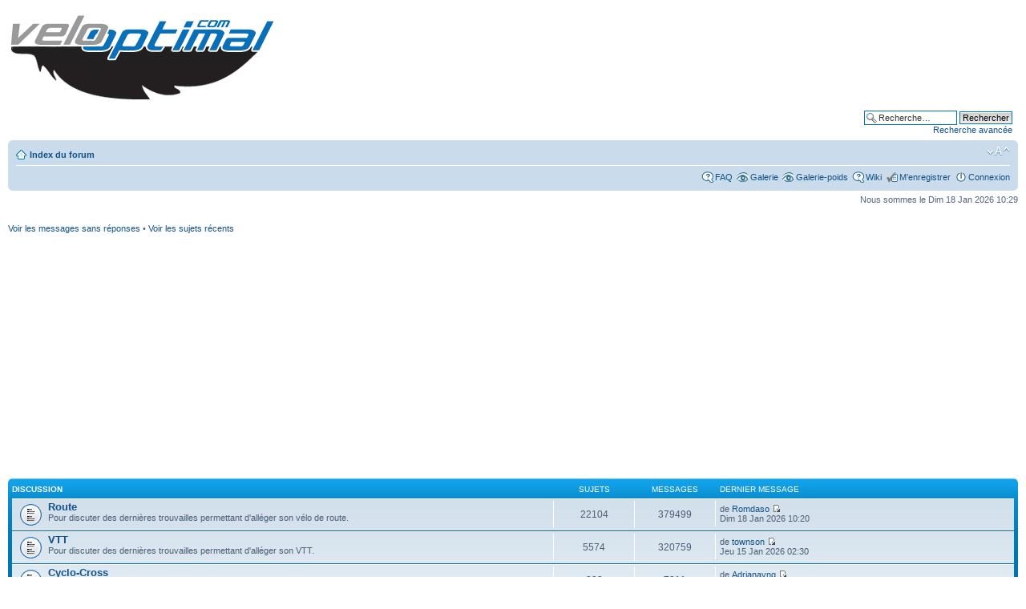

--- FILE ---
content_type: text/html; charset=UTF-8
request_url: https://julmtb.com/forum/index.php?sid=a41f4ee6921283454dec9de14eb3c256
body_size: 6351
content:
<!DOCTYPE html PUBLIC "-//W3C//DTD XHTML 1.0 Strict//EN" "http://www.w3.org/TR/xhtml1/DTD/xhtml1-strict.dtd">
<html xmlns="http://www.w3.org/1999/xhtml" dir="ltr" lang="fr" xml:lang="fr">
<head>
<script src="http://ajax.googleapis.com/ajax/libs/jquery/1.8/jquery.min.js">
</script>
<script src="http://veloptimal.com/forum/bandeaucookies/jquery.cookiesdirective.js">
</script>
<script type="text/javascript" src="http://veloptimal.com/forum/mobiquo/tapatalkdetect.js"></script>
<link rel="alternate" type="application/rss+xml" title="Veloptimal" href="http://veloptimal.com/forum/feed.php" />

<meta http-equiv="content-type" content="text/html; charset=UTF-8" />
<meta http-equiv="content-style-type" content="text/css" />
<meta http-equiv="content-language" content="fr" />
<meta http-equiv="imagetoolbar" content="no" />
<meta name="resource-type" content="document" />
<meta name="distribution" content="global" />
<meta name="keywords" content="" />
<meta name="description" content="" />

<title>Veloptimal.com &bull; Page d’index</title>

<link rel="alternate" type="application/atom+xml" title="Flux - Veloptimal.com" href="http://veloptimal.com/forum/feed.php" /><link rel="alternate" type="application/atom+xml" title="Flux - { FEED_TOPICS_NEW }" href="http://veloptimal.com/forum/feed.php?mode=topics" /><link rel="alternate" type="application/atom+xml" title="Flux - { FEED_TOPICS_ACTIVE }" href="http://veloptimal.com/forum/feed.php?mode=topics_active" />

<!--
	phpBB style name: prosilver
	Based on style:   prosilver (this is the default phpBB3 style)
	Original author:  Tom Beddard ( http://www.subBlue.com/ )
	Modified by:

	NOTE: This page was generated by phpBB, the free open-source bulletin board package.
	      The phpBB Group is not responsible for the content of this page and forum. For more information
	      about phpBB please visit http://www.phpbb.com
-->



<script type="text/javascript">
// <![CDATA[
	var jump_page = 'Entrer le numéro de page où vous souhaitez aller.:';
	var on_page = '';
	var per_page = '';
	var base_url = '';
	var style_cookie = 'phpBBstyle';
	var style_cookie_settings = '; path=/; domain=veloptimal.com';
	var onload_functions = new Array();
	var onunload_functions = new Array();

	

	/**
	* Find a member
	*/
	function find_username(url)
	{
		popup(url, 760, 570, '_usersearch');
		return false;
	}

	/**
	* New function for handling multiple calls to window.onload and window.unload by pentapenguin
	*/
	window.onload = function()
	{
		for (var i = 0; i < onload_functions.length; i++)
		{
			eval(onload_functions[i]);
		}
	};

	window.onunload = function()
	{
		for (var i = 0; i < onunload_functions.length; i++)
		{
			eval(onunload_functions[i]);
		}
	};

// ]]>
</script>
<script type="text/javascript" src="./styles/prosilver/template/styleswitcher.js"></script>
<script type="text/javascript" src="./styles/prosilver/template/forum_fn.js"></script>

<!-- bandeau cookies -->
<script type="text/javascript">
    $(document).ready(function() {
        function cookieController() {
            // Load Google Analytics to header
(function(i,s,o,g,r,a,m){i['GoogleAnalyticsObject']=r;i[r]=i[r]||function(){
(i[r].q=i[r].q||[]).push(arguments)},i[r].l=1*new Date();a=s.createElement(o),
m=s.getElementsByTagName(o)[0];a.async=1;a.src=g;m.parentNode.insertBefore(a,m)
})(window,document,'script','https://www.google-analytics.com/analytics.js','ga');
 
ga('create', 'UA-12229246-2', 'auto');
ga('send', 'pageview');
        }  
        $.cookiesDirective({
            privacyPolicyUri: 'http://veloptimal.com/forum/bandeaucookies/reglescookies.html',
	    cookieScripts: 'Google Analytics', 
            scriptWrapper: cookieController
        });
    });
</script>

<script type='text/javascript' src='http://partner.googleadservices.com/gampad/google_service.js'>
</script>
<script type='text/javascript'>
GS_googleAddAdSenseService("ca-pub-4968783707649950");
GS_googleEnableAllServices();
</script>
<script type='text/javascript'>
GA_googleAddSlot("ca-pub-4968783707649950", "Veloptimal_footer");
</script>
<script type='text/javascript'>
GA_googleFetchAds();
</script>


<script async src="//pagead2.googlesyndication.com/pagead/js/adsbygoogle.js"></script>
<script>
     (adsbygoogle = window.adsbygoogle || []).push({
          google_ad_client: "ca-pub-4968783707649950",
          enable_page_level_ads: true
     });
</script>



<link href="./styles/prosilver/theme/print.css" rel="stylesheet" type="text/css" media="print" title="printonly" />
<link href="./style.php?id=1&amp;lang=fr&amp;sid=75739445800b05a2367c6acc425df0cd" rel="stylesheet" type="text/css" media="screen, projection" />

<link href="./styles/prosilver/theme/normal.css" rel="stylesheet" type="text/css" title="A" />
<link href="./styles/prosilver/theme/medium.css" rel="alternate stylesheet" type="text/css" title="A+" />
<link href="./styles/prosilver/theme/large.css" rel="alternate stylesheet" type="text/css" title="A++" />



</head>



<body id="phpbb" class="section-index ltr">

<div id="wrap">
	<a id="top" name="top" accesskey="t"></a>
	<div id="page-header">
		<div class="headerbar">
			<div class="inner"><span class="corners-top"><span></span></span>

			<div id="site-description">
				<a href="./index.php?sid=75739445800b05a2367c6acc425df0cd"><img src="/image/veloptimal_mini.gif" border="0" alt="Index du forum" /></a>
				<!-- GADGET 13/01/2010 IntÈgration du bandeau de pub dans une page isolÈe
				<script type="text/javascript">
					GA_googleFillSlot("Veloptimal_Banniere_Haut_de_page_728x90");
				</script>
				-->
				<iframe src="/pub.html" width="740" height="100" scrolling="no" frameborder="0">
					<p>Votre navigateur ne supporte pas les iframes.</p>
				</iframe>
			</div>

		
			<div id="search-box">
				<form action="./search.php?sid=75739445800b05a2367c6acc425df0cd" method="get" id="search">
				<fieldset>
					<input name="keywords" id="keywords" type="text" maxlength="128" title="Recherche par mots-clés" class="inputbox search" value="Recherche…" onclick="if(this.value=='Recherche…')this.value='';" onblur="if(this.value=='')this.value='Recherche…';" />
					<input class="button2" value="Rechercher" type="submit" /><br />
					<a href="./search.php?sid=75739445800b05a2367c6acc425df0cd" title="Voir les options de recherche avancée" style="color:#105289">Recherche avancée</a> <input type="hidden" name="sid" value="75739445800b05a2367c6acc425df0cd" />

				</fieldset>
				</form>
			</div>
		

			<span class="corners-bottom"><span></span></span></div>
		</div>

		<div class="navbar">
			<div class="inner"><span class="corners-top"><span></span></span>

			<ul class="linklist navlinks">
				<li class="icon-home"><a href="./index.php?sid=75739445800b05a2367c6acc425df0cd" accesskey="h">Index du forum</a> </li>

				<li class="rightside"><a href="#" onclick="fontsizeup(); return false;" onkeypress="return fontsizeup(event);" class="fontsize" title="Modifier la taille de la police">Modifier la taille de la police</a></li>

				
			</ul>

			

			<ul class="linklist rightside">
				<li class="icon-faq"><a href="./faq.php?sid=75739445800b05a2367c6acc425df0cd" title="Foire aux questions (Questions posées fréquemment)">FAQ</a></li>
				<li class="icon-gallery"><a href="./gallery/index.php?sid=75739445800b05a2367c6acc425df0cd" title="Images de la Galerie">Galerie</a></li>
				<li class="icon-gallery"><a href="/forum/gallery/album.php?album_id=18" title="Galerie-poids">Galerie-poids</a></li>
				<li class="icon-faq"><a href="/wiki/" title="Wiki Veloptimal">Wiki</a></li>
				<li class="icon-register"><a href="./ucp.php?mode=register&amp;sid=75739445800b05a2367c6acc425df0cd">M’enregistrer</a></li>
					<li class="icon-logout"><a href="./ucp.php?mode=login&amp;sid=75739445800b05a2367c6acc425df0cd" title="Connexion" accesskey="x">Connexion</a></li>
				
			</ul>

			<span class="corners-bottom"><span></span></span></div>
		</div>

	</div>

	<a name="start_here"></a>
	<div id="page-body">
		

<p class="right">Nous sommes le Dim 18 Jan 2026 10:29</p>

<ul class="linklist">
	
		<li><a href="./search.php?search_id=unanswered&amp;sid=75739445800b05a2367c6acc425df0cd">Voir les messages sans réponses</a> &bull; <a href="./search.php?search_id=active_topics&amp;sid=75739445800b05a2367c6acc425df0cd">Voir les sujets récents</a></li>
	
</ul>

		<div class="forabg">
			<div class="inner"><span class="corners-top"><span></span></span>
			<ul class="topiclist">
				<li class="header">
					<dl class="icon">
						<dt><a href="./viewforum.php?f=12&amp;sid=75739445800b05a2367c6acc425df0cd">Discussion</a></dt>
						<dd class="topics">Sujets</dd>
						<dd class="posts">Messages</dd>
						<dd class="lastpost"><span>Dernier message</span></dd>
					</dl>
				</li>
			</ul>
			<ul class="topiclist forums">
	
		<li class="row">
			<dl class="icon" style="background-image: url(./styles/prosilver/imageset/forum_read.gif); background-repeat: no-repeat;">
				<dt title="">
				<!-- <a class="feed-icon-forum" title="Flux - Route" href="http://veloptimal.com/forum/feed.php?f=2"><img src="./styles/prosilver/theme/images/feed.gif" alt="Flux - Route" /></a> -->
					<a href="./viewforum.php?f=2&amp;sid=75739445800b05a2367c6acc425df0cd" class="forumtitle">Route</a><br />
					Pour discuter des dernières trouvailles permettant d'alléger son vélo de route.
					
				</dt>
				
					<dd class="topics">22104 <dfn>Sujets</dfn></dd>
					<dd class="posts">379499 <dfn>Messages</dfn></dd>
					<dd class="lastpost"><span>
						<dfn>Dernier message</dfn> de <a href="./memberlist.php?mode=viewprofile&amp;u=16998&amp;sid=75739445800b05a2367c6acc425df0cd">Romdaso</a>
						<a href="./viewtopic.php?f=2&amp;p=1005474&amp;sid=75739445800b05a2367c6acc425df0cd#p1005474"><img src="./styles/prosilver/imageset/icon_topic_latest.gif" width="11" height="9" alt="Voir le dernier message" title="Voir le dernier message" /></a> <br />Dim 18 Jan 2026 10:20</span>
					</dd>
				
			</dl>
		</li>
	
		<li class="row">
			<dl class="icon" style="background-image: url(./styles/prosilver/imageset/forum_read.gif); background-repeat: no-repeat;">
				<dt title="">
				<!-- <a class="feed-icon-forum" title="Flux - VTT" href="http://veloptimal.com/forum/feed.php?f=3"><img src="./styles/prosilver/theme/images/feed.gif" alt="Flux - VTT" /></a> -->
					<a href="./viewforum.php?f=3&amp;sid=75739445800b05a2367c6acc425df0cd" class="forumtitle">VTT</a><br />
					Pour discuter des dernières trouvailles permettant d'alléger son VTT.
					
				</dt>
				
					<dd class="topics">5574 <dfn>Sujets</dfn></dd>
					<dd class="posts">320759 <dfn>Messages</dfn></dd>
					<dd class="lastpost"><span>
						<dfn>Dernier message</dfn> de <a href="./memberlist.php?mode=viewprofile&amp;u=17044&amp;sid=75739445800b05a2367c6acc425df0cd">townson</a>
						<a href="./viewtopic.php?f=3&amp;p=1005063&amp;sid=75739445800b05a2367c6acc425df0cd#p1005063"><img src="./styles/prosilver/imageset/icon_topic_latest.gif" width="11" height="9" alt="Voir le dernier message" title="Voir le dernier message" /></a> <br />Jeu 15 Jan 2026 02:30</span>
					</dd>
				
			</dl>
		</li>
	
		<li class="row">
			<dl class="icon" style="background-image: url(./styles/prosilver/imageset/forum_read.gif); background-repeat: no-repeat;">
				<dt title="">
				<!-- <a class="feed-icon-forum" title="Flux - Cyclo-Cross" href="http://veloptimal.com/forum/feed.php?f=9"><img src="./styles/prosilver/theme/images/feed.gif" alt="Flux - Cyclo-Cross" /></a> -->
					<a href="./viewforum.php?f=9&amp;sid=75739445800b05a2367c6acc425df0cd" class="forumtitle">Cyclo-Cross</a><br />
					Pour discuter des dernières trouvailles permettant d'alléger son vélo de cyclo-cross
					
				</dt>
				
					<dd class="topics">383 <dfn>Sujets</dfn></dd>
					<dd class="posts">7211 <dfn>Messages</dfn></dd>
					<dd class="lastpost"><span>
						<dfn>Dernier message</dfn> de <a href="./memberlist.php?mode=viewprofile&amp;u=16977&amp;sid=75739445800b05a2367c6acc425df0cd">Adrianayng</a>
						<a href="./viewtopic.php?f=9&amp;p=1004595&amp;sid=75739445800b05a2367c6acc425df0cd#p1004595"><img src="./styles/prosilver/imageset/icon_topic_latest.gif" width="11" height="9" alt="Voir le dernier message" title="Voir le dernier message" /></a> <br />Lun 12 Jan 2026 07:26</span>
					</dd>
				
			</dl>
		</li>
	
		<li class="row">
			<dl class="icon" style="background-image: url(./styles/prosilver/imageset/forum_read.gif); background-repeat: no-repeat;">
				<dt title="">
				<!-- <a class="feed-icon-forum" title="Flux - Quoi pour moi ....." href="http://veloptimal.com/forum/feed.php?f=17"><img src="./styles/prosilver/theme/images/feed.gif" alt="Flux - Quoi pour moi ....." /></a> -->
					<a href="./viewforum.php?f=17&amp;sid=75739445800b05a2367c6acc425df0cd" class="forumtitle">Quoi pour moi .....</a><br />
					Un conseil, une astuce à demander, c'est ici qu'on échange toutes nos expériences !
					
				</dt>
				
					<dd class="topics">1001 <dfn>Sujets</dfn></dd>
					<dd class="posts">6801 <dfn>Messages</dfn></dd>
					<dd class="lastpost"><span>
						<dfn>Dernier message</dfn> de <a href="./memberlist.php?mode=viewprofile&amp;u=17037&amp;sid=75739445800b05a2367c6acc425df0cd">skyrgo27</a>
						<a href="./viewtopic.php?f=17&amp;p=1004622&amp;sid=75739445800b05a2367c6acc425df0cd#p1004622"><img src="./styles/prosilver/imageset/icon_topic_latest.gif" width="11" height="9" alt="Voir le dernier message" title="Voir le dernier message" /></a> <br />Lun 12 Jan 2026 10:56</span>
					</dd>
				
			</dl>
		</li>
	
		<li class="row">
			<dl class="icon" style="background-image: url(./styles/prosilver/imageset/forum_read.gif); background-repeat: no-repeat;">
				<dt title="">
				<!-- <a class="feed-icon-forum" title="Flux - Rassemblements / Courses" href="http://veloptimal.com/forum/feed.php?f=6"><img src="./styles/prosilver/theme/images/feed.gif" alt="Flux - Rassemblements / Courses" /></a> -->
					<a href="./viewforum.php?f=6&amp;sid=75739445800b05a2367c6acc425df0cd" class="forumtitle">Rassemblements / Courses</a><br />
					Pour parler des randos, courses et autres événements. Partage d'agendas, covoiturage, résumés.....
					
				</dt>
				
					<dd class="topics">1395 <dfn>Sujets</dfn></dd>
					<dd class="posts">38310 <dfn>Messages</dfn></dd>
					<dd class="lastpost"><span>
						<dfn>Dernier message</dfn> de <a href="./memberlist.php?mode=viewprofile&amp;u=17030&amp;sid=75739445800b05a2367c6acc425df0cd">paul29</a>
						<a href="./viewtopic.php?f=6&amp;p=1002297&amp;sid=75739445800b05a2367c6acc425df0cd#p1002297"><img src="./styles/prosilver/imageset/icon_topic_latest.gif" width="11" height="9" alt="Voir le dernier message" title="Voir le dernier message" /></a> <br />Jeu 25 Déc 2025 09:08</span>
					</dd>
				
			</dl>
		</li>
	
		<li class="row">
			<dl class="icon" style="background-image: url(./styles/prosilver/imageset/forum_read.gif); background-repeat: no-repeat;">
				<dt title="">
				<!-- <a class="feed-icon-forum" title="Flux - Entrainement" href="http://veloptimal.com/forum/feed.php?f=7"><img src="./styles/prosilver/theme/images/feed.gif" alt="Flux - Entrainement" /></a> -->
					<a href="./viewforum.php?f=7&amp;sid=75739445800b05a2367c6acc425df0cd" class="forumtitle">Entrainement</a><br />
					Pour discuter des programmes, alimentation, etc...
					
				</dt>
				
					<dd class="topics">901 <dfn>Sujets</dfn></dd>
					<dd class="posts">29661 <dfn>Messages</dfn></dd>
					<dd class="lastpost"><span>
						<dfn>Dernier message</dfn> de <a href="./memberlist.php?mode=viewprofile&amp;u=16977&amp;sid=75739445800b05a2367c6acc425df0cd">Adrianayng</a>
						<a href="./viewtopic.php?f=7&amp;p=1004596&amp;sid=75739445800b05a2367c6acc425df0cd#p1004596"><img src="./styles/prosilver/imageset/icon_topic_latest.gif" width="11" height="9" alt="Voir le dernier message" title="Voir le dernier message" /></a> <br />Lun 12 Jan 2026 07:29</span>
					</dd>
				
			</dl>
		</li>
	
			</ul>

			<span class="corners-bottom"><span></span></span></div>
		</div>
	
		<div class="forabg">
			<div class="inner"><span class="corners-top"><span></span></span>
			<ul class="topiclist">
				<li class="header">
					<dl class="icon">
						<dt><a href="./viewforum.php?f=13&amp;sid=75739445800b05a2367c6acc425df0cd">Autre</a></dt>
						<dd class="topics">Sujets</dd>
						<dd class="posts">Messages</dd>
						<dd class="lastpost"><span>Dernier message</span></dd>
					</dl>
				</li>
			</ul>
			<ul class="topiclist forums">
	
		<li class="row">
			<dl class="icon" style="background-image: url(./styles/prosilver/imageset/forum_read.gif); background-repeat: no-repeat;">
				<dt title="">
				<!-- <a class="feed-icon-forum" title="Flux - Présentations" href="http://veloptimal.com/forum/feed.php?f=15"><img src="./styles/prosilver/theme/images/feed.gif" alt="Flux - Présentations" /></a> -->
					<a href="./viewforum.php?f=15&amp;sid=75739445800b05a2367c6acc425df0cd" class="forumtitle">Présentations</a><br />
					Pour se présenter.
					
				</dt>
				
					<dd class="topics">4 <dfn>Sujets</dfn></dd>
					<dd class="posts">2331 <dfn>Messages</dfn></dd>
					<dd class="lastpost"><span>
						<dfn>Dernier message</dfn> de <a href="./memberlist.php?mode=viewprofile&amp;u=17038&amp;sid=75739445800b05a2367c6acc425df0cd">Ryandams</a>
						<a href="./viewtopic.php?f=15&amp;p=1004703&amp;sid=75739445800b05a2367c6acc425df0cd#p1004703"><img src="./styles/prosilver/imageset/icon_topic_latest.gif" width="11" height="9" alt="Voir le dernier message" title="Voir le dernier message" /></a> <br />Mar 13 Jan 2026 03:12</span>
					</dd>
				
			</dl>
		</li>
	
		<li class="row">
			<dl class="icon" style="background-image: url(./styles/prosilver/imageset/forum_read.gif); background-repeat: no-repeat;">
				<dt title="">
				<!-- <a class="feed-icon-forum" title="Flux - Suggestions, dysfonctionnements" href="http://veloptimal.com/forum/feed.php?f=4"><img src="./styles/prosilver/theme/images/feed.gif" alt="Flux - Suggestions, dysfonctionnements" /></a> -->
					<a href="./viewforum.php?f=4&amp;sid=75739445800b05a2367c6acc425df0cd" class="forumtitle">Suggestions, dysfonctionnements</a><br />
					Pour suggérer des améliorations pour le forum ou le site ou tout simplement pour faire des remarques.
					
				</dt>
				
					<dd class="topics">391 <dfn>Sujets</dfn></dd>
					<dd class="posts">5512 <dfn>Messages</dfn></dd>
					<dd class="lastpost"><span>
						<dfn>Dernier message</dfn> de <a href="./memberlist.php?mode=viewprofile&amp;u=17000&amp;sid=75739445800b05a2367c6acc425df0cd">Edwinaa</a>
						<a href="./viewtopic.php?f=4&amp;p=1004138&amp;sid=75739445800b05a2367c6acc425df0cd#p1004138"><img src="./styles/prosilver/imageset/icon_topic_latest.gif" width="11" height="9" alt="Voir le dernier message" title="Voir le dernier message" /></a> <br />Ven 9 Jan 2026 21:04</span>
					</dd>
				
			</dl>
		</li>
	
		<li class="row">
			<dl class="icon" style="background-image: url(./styles/prosilver/imageset/forum_read.gif); background-repeat: no-repeat;">
				<dt title="">
				<!-- <a class="feed-icon-forum" title="Flux - Vente Particulier" href="http://veloptimal.com/forum/feed.php?f=5"><img src="./styles/prosilver/theme/images/feed.gif" alt="Flux - Vente Particulier" /></a> -->
					<a href="./viewforum.php?f=5&amp;sid=75739445800b05a2367c6acc425df0cd" class="forumtitle">Vente Particulier</a><br />
					Pour vendre des pièces light.
					
				</dt>
				
					<dd class="topics">41 <dfn>Sujets</dfn></dd>
					<dd class="posts">204 <dfn>Messages</dfn></dd>
					<dd class="lastpost"><span>
						<dfn>Dernier message</dfn> de <a href="./memberlist.php?mode=viewprofile&amp;u=17017&amp;sid=75739445800b05a2367c6acc425df0cd">sebastienlouis47</a>
						<a href="./viewtopic.php?f=5&amp;p=998600&amp;sid=75739445800b05a2367c6acc425df0cd#p998600"><img src="./styles/prosilver/imageset/icon_topic_latest.gif" width="11" height="9" alt="Voir le dernier message" title="Voir le dernier message" /></a> <br />Mer 26 Nov 2025 15:23</span>
					</dd>
				
			</dl>
		</li>
	
		<li class="row">
			<dl class="icon" style="background-image: url(./styles/prosilver/imageset/forum_read.gif); background-repeat: no-repeat;">
				<dt title="">
				<!-- <a class="feed-icon-forum" title="Flux - Achat Particulier" href="http://veloptimal.com/forum/feed.php?f=16"><img src="./styles/prosilver/theme/images/feed.gif" alt="Flux - Achat Particulier" /></a> -->
					<a href="./viewforum.php?f=16&amp;sid=75739445800b05a2367c6acc425df0cd" class="forumtitle">Achat Particulier</a><br />
					Pour rechercher des pièces light, mais aussi pour permettre de faire des achats groupés.
					
				</dt>
				
					<dd class="topics">4513 <dfn>Sujets</dfn></dd>
					<dd class="posts">13819 <dfn>Messages</dfn></dd>
					<dd class="lastpost"><span>
						<dfn>Dernier message</dfn> de <a href="./memberlist.php?mode=viewprofile&amp;u=5207&amp;sid=75739445800b05a2367c6acc425df0cd" style="color: #0066FF;" class="username-coloured">Stockie</a>
						<a href="./viewtopic.php?f=16&amp;p=997813&amp;sid=75739445800b05a2367c6acc425df0cd#p997813"><img src="./styles/prosilver/imageset/icon_topic_latest.gif" width="11" height="9" alt="Voir le dernier message" title="Voir le dernier message" /></a> <br />Mer 19 Nov 2025 13:32</span>
					</dd>
				
			</dl>
		</li>
	
		<li class="row">
			<dl class="icon" style="background-image: url(./styles/prosilver/imageset/forum_read.gif); background-repeat: no-repeat;">
				<dt title="">
				<!-- <a class="feed-icon-forum" title="Flux - Annonces Pro" href="http://veloptimal.com/forum/feed.php?f=11"><img src="./styles/prosilver/theme/images/feed.gif" alt="Flux - Annonces Pro" /></a> -->
					<a href="./viewforum.php?f=11&amp;sid=75739445800b05a2367c6acc425df0cd" class="forumtitle">Annonces Pro</a><br />
					Cette section est destinée aux sujets ayant un caractère promotionnel ou commercial, publiés par des membres du forum qui peuvent être des professionnels.
					
				</dt>
				
					<dd class="topics">241 <dfn>Sujets</dfn></dd>
					<dd class="posts">5942 <dfn>Messages</dfn></dd>
					<dd class="lastpost"><span>
						<dfn>Dernier message</dfn> de <a href="./memberlist.php?mode=viewprofile&amp;u=16606&amp;sid=75739445800b05a2367c6acc425df0cd">Marvin8</a>
						<a href="./viewtopic.php?f=11&amp;p=989896&amp;sid=75739445800b05a2367c6acc425df0cd#p989896"><img src="./styles/prosilver/imageset/icon_topic_latest.gif" width="11" height="9" alt="Voir le dernier message" title="Voir le dernier message" /></a> <br />Mar 19 Mar 2024 20:00</span>
					</dd>
				
			</dl>
		</li>
	
			</ul>

			<span class="corners-bottom"><span></span></span></div>
		</div>
	
<div class="forumbg">
	<div class="inner">
		<span class="corners-top"><span></span></span>
		<ul class="topiclist">
			<li class="header">
				<dl class="icon">
					<dt><a href="./gallery/search.php?search_id=random&amp;sid=75739445800b05a2367c6acc425df0cd">Images aléatoires</a></dt>
				</dl>
			</li>
		</ul>
		<ul class="topiclist topics">
			<li class="bg2">
				<table width="100%" cellpadding="2" cellspacing="10" border="0" class="forumline">
					
					<tr>
						
						<td class="bg2" valign="top" style="width: 25%;">
							<table width="100%" cellpadding="2" cellspacing="5" border="0" class="forumline">
								<tr>
									<td align="center" style="height: 196px;" class="bg1">
										<span class="genmed"><a href="./gallery/image_page.php?album_id=84&amp;image_id=6718&amp;sid=75739445800b05a2367c6acc425df0cd" title="Radiospares  2004 : 2gr"><img src="./gallery/image.php?mode=thumbnail&amp;album_id=84&amp;image_id=6718&amp;sid=75739445800b05a2367c6acc425df0cd" alt="Radiospares  2004 : 2gr" title="Radiospares  2004 : 2gr" /></a></span>
									</td>
								</tr>
								<tr>
									<td class="bg2" valign="top">
										<div class="gensmall" style="overflow: hidden;">
											Nom de l’image: <a href="./gallery/image_page.php?album_id=84&amp;image_id=6718&amp;sk=t&amp;sd=d&amp;st=0&amp;sid=75739445800b05a2367c6acc425df0cd" title="Radiospares  2004 : 2gr"><span style="font-weight: bold;">Radiospares  2004 : 2gr</span></a><br />Nom de l’album: <a href="./gallery/album.php?album_id=84&amp;sid=75739445800b05a2367c6acc425df0cd" style="font-weight: bold;" title="Visseries">Visseries</a><br />
										</div>
									</td>
								</tr>
							</table>
						</td>
						
						<td class="bg2" valign="top" style="width: 25%;">
							<table width="100%" cellpadding="2" cellspacing="5" border="0" class="forumline">
								<tr>
									<td align="center" style="height: 196px;" class="bg1">
										<span class="genmed"><a href="./gallery/image_page.php?album_id=54&amp;image_id=872&amp;sid=75739445800b05a2367c6acc425df0cd" title="Continental Competition Vectran 2006 : 241gr"><img src="./gallery/image.php?mode=thumbnail&amp;album_id=54&amp;image_id=872&amp;sid=75739445800b05a2367c6acc425df0cd" alt="Continental Competition Vectran 2006 : 241gr" title="Continental Competition Vectran 2006 : 241gr" /></a></span>
									</td>
								</tr>
								<tr>
									<td class="bg2" valign="top">
										<div class="gensmall" style="overflow: hidden;">
											Nom de l’image: <a href="./gallery/image_page.php?album_id=54&amp;image_id=872&amp;sk=t&amp;sd=d&amp;st=0&amp;sid=75739445800b05a2367c6acc425df0cd" title="Continental Competition Vectran 2006 : 241gr"><span style="font-weight: bold;">Continental Competition Vectra...</span></a><br />Nom de l’album: <a href="./gallery/album.php?album_id=54&amp;sid=75739445800b05a2367c6acc425df0cd" style="font-weight: bold;" title="Boyaux">Boyaux</a><br />
										</div>
									</td>
								</tr>
							</table>
						</td>
						
						<td class="bg2" valign="top" style="width: 25%;">
							<table width="100%" cellpadding="2" cellspacing="5" border="0" class="forumline">
								<tr>
									<td align="center" style="height: 196px;" class="bg1">
										<span class="genmed"><a href="./gallery/image_page.php?album_id=78&amp;image_id=1754&amp;sid=75739445800b05a2367c6acc425df0cd" title="Mavic Speedcity disque 2003 : 890gr"><img src="./gallery/image.php?mode=thumbnail&amp;album_id=78&amp;image_id=1754&amp;sid=75739445800b05a2367c6acc425df0cd" alt="Mavic Speedcity disque 2003 : 890gr" title="Mavic Speedcity disque 2003 : 890gr" /></a></span>
									</td>
								</tr>
								<tr>
									<td class="bg2" valign="top">
										<div class="gensmall" style="overflow: hidden;">
											Nom de l’image: <a href="./gallery/image_page.php?album_id=78&amp;image_id=1754&amp;sk=t&amp;sd=d&amp;st=0&amp;sid=75739445800b05a2367c6acc425df0cd" title="Mavic Speedcity disque 2003 : 890gr"><span style="font-weight: bold;">Mavic Speedcity disque 2003 : ...</span></a><br />Nom de l’album: <a href="./gallery/album.php?album_id=78&amp;sid=75739445800b05a2367c6acc425df0cd" style="font-weight: bold;" title="Roues VTT">Roues VTT</a><br />
										</div>
									</td>
								</tr>
							</table>
						</td>
						
						<td class="bg2" valign="top" style="width: 25%;">
							<table width="100%" cellpadding="2" cellspacing="5" border="0" class="forumline">
								<tr>
									<td align="center" style="height: 196px;" class="bg1">
										<span class="genmed"><a href="./gallery/image_page.php?album_id=77&amp;image_id=1653&amp;sid=75739445800b05a2367c6acc425df0cd" title="Corima Cx-ray / tune 70 2005 : 574gr"><img src="./gallery/image.php?mode=thumbnail&amp;album_id=77&amp;image_id=1653&amp;sid=75739445800b05a2367c6acc425df0cd" alt="Corima Cx-ray / tune 70 2005 : 574gr" title="Corima Cx-ray / tune 70 2005 : 574gr" /></a></span>
									</td>
								</tr>
								<tr>
									<td class="bg2" valign="top">
										<div class="gensmall" style="overflow: hidden;">
											Nom de l’image: <a href="./gallery/image_page.php?album_id=77&amp;image_id=1653&amp;sk=t&amp;sd=d&amp;st=0&amp;sid=75739445800b05a2367c6acc425df0cd" title="Corima Cx-ray / tune 70 2005 : 574gr"><span style="font-weight: bold;">Corima Cx-ray / tune 70 2005 :...</span></a><br />Nom de l’album: <a href="./gallery/album.php?album_id=77&amp;sid=75739445800b05a2367c6acc425df0cd" style="font-weight: bold;" title="Roues Route">Roues Route</a><br />
										</div>
									</td>
								</tr>
							</table>
						</td>
						
					</tr>
					
				</table>
			</li>
		</ul>
		<span class="corners-bottom"><span></span></span>
	</div>
</div>

<br clear="all" />


<span class="gensmall"><a href="./ucp.php?mode=delete_cookies&amp;sid=75739445800b05a2367c6acc425df0cd">Supprimer les cookies du forum</a> | <a href="./memberlist.php?mode=leaders&amp;sid=75739445800b05a2367c6acc425df0cd">L’équipe du forum</a></span><br />

	<form method="post" action="./ucp.php?mode=login&amp;sid=75739445800b05a2367c6acc425df0cd" class="headerspace">
	<h3><a href="./ucp.php?mode=login&amp;sid=75739445800b05a2367c6acc425df0cd">Connexion</a>&nbsp; &bull; &nbsp;<a href="./ucp.php?mode=register&amp;sid=75739445800b05a2367c6acc425df0cd">M’enregistrer</a></h3>
		<fieldset class="quick-login">
			<label for="username">Nom d’utilisateur:</label>&nbsp;<input type="text" name="username" id="username" size="10" class="inputbox" title="Nom d’utilisateur" />
			<label for="password">Mot de passe:</label>&nbsp;<input type="password" name="password" id="password" size="10" class="inputbox" title="Mot de passe" />
			
				| <label for="autologin">Me connecter automatiquement à chaque visite <input type="checkbox" name="autologin" id="autologin" /></label>
			
			<input type="submit" name="login" value="Connexion" class="button2" />
			<input type="hidden" name="redirect" value="./index.php?sid=75739445800b05a2367c6acc425df0cd" />

		</fieldset>
	</form>
<h3>Qui est en ligne</h3>
	<p>Au total il y a <strong>497</strong> utilisateurs en ligne :: 3 enregistrés, 0 invisible et 494 invités (basées sur les utilisateurs actifs des 2 dernières minutes)<br />Le record du nombre d’utilisateurs en ligne est de <strong>2368</strong>, le Sam 3 Fév 2024 23:41<br /> <br />Utilisateurs enregistrés : <span style="color: #9E8DA7;" class="username-coloured">Bing [Bot]</span>, <a href="./memberlist.php?mode=viewprofile&amp;u=16&amp;sid=75739445800b05a2367c6acc425df0cd">oskar</a>, <a href="./memberlist.php?mode=viewprofile&amp;u=16997&amp;sid=75739445800b05a2367c6acc425df0cd">Romdastt</a>
	<br /><em>Légende: <a style="color:#AA0000" href="./memberlist.php?mode=group&amp;g=18&amp;sid=75739445800b05a2367c6acc425df0cd">Administrateurs</a>, <a style="color:#006600" href="./memberlist.php?mode=group&amp;g=21&amp;sid=75739445800b05a2367c6acc425df0cd">Annonceurs autorisés</a>, <a style="color:#00AA00" href="./memberlist.php?mode=group&amp;g=17&amp;sid=75739445800b05a2367c6acc425df0cd">Modérateurs globaux</a></em></p>

	<h3>Statistiques</h3>
	<p><strong>821328</strong> message(s) &bull; <strong>36576</strong> sujet(s) &bull; <strong>5178</strong> images &bull; <strong>16084</strong> membre(s) &bull; L’utilisateur enregistré le plus récent est <strong><a href="./memberlist.php?mode=viewprofile&amp;u=17046&amp;sid=75739445800b05a2367c6acc425df0cd">Georged</a></strong></p>
</div>

<div id="page-footer">

	<div class="navbar">
		<div class="inner"><span class="corners-top"><span></span></span>

		<ul class="linklist">
			<li class="icon-home"><a href="./index.php?sid=75739445800b05a2367c6acc425df0cd" accesskey="h">Index du forum</a></li>
				
			<li class="rightside"><a href="./memberlist.php?mode=leaders&amp;sid=75739445800b05a2367c6acc425df0cd">L’équipe du forum</a> &bull; <a href="./ucp.php?mode=delete_cookies&amp;sid=75739445800b05a2367c6acc425df0cd">Supprimer les cookies du forum</a> &bull; Heures au format UTC + 1 heure </li>
		</ul>

		<span class="corners-bottom"><span></span></span></div>
	</div>

	<div class="copyright">Powered by <a href="http://www.phpbb.com/">phpBB</a>&reg; Forum Software &copy; phpBB Group
		<br />Traduction par: <a href="http://forums.phpbb-fr.com">phpBB-fr.com</a><!-- Veloptimal_footer -->
		</br></br><script type='text/javascript'>
			GA_googleFillSlot("Veloptimal_footer");
		</script>
	</div>
</div>

</div>

<div>
	<a id="bottom" name="bottom" accesskey="z"></a>
	
</div>



</body>
</html>

--- FILE ---
content_type: text/html; charset=utf-8
request_url: https://www.google.com/recaptcha/api2/aframe
body_size: 267
content:
<!DOCTYPE HTML><html><head><meta http-equiv="content-type" content="text/html; charset=UTF-8"></head><body><script nonce="VpBJBC6K2hEtNbwp815l5A">/** Anti-fraud and anti-abuse applications only. See google.com/recaptcha */ try{var clients={'sodar':'https://pagead2.googlesyndication.com/pagead/sodar?'};window.addEventListener("message",function(a){try{if(a.source===window.parent){var b=JSON.parse(a.data);var c=clients[b['id']];if(c){var d=document.createElement('img');d.src=c+b['params']+'&rc='+(localStorage.getItem("rc::a")?sessionStorage.getItem("rc::b"):"");window.document.body.appendChild(d);sessionStorage.setItem("rc::e",parseInt(sessionStorage.getItem("rc::e")||0)+1);localStorage.setItem("rc::h",'1768728572604');}}}catch(b){}});window.parent.postMessage("_grecaptcha_ready", "*");}catch(b){}</script></body></html>

--- FILE ---
content_type: text/html; charset=utf-8
request_url: https://www.google.com/recaptcha/api2/aframe
body_size: -272
content:
<!DOCTYPE HTML><html><head><meta http-equiv="content-type" content="text/html; charset=UTF-8"></head><body><script nonce="nUiT-ogkr3RvZs3FCcd3Rw">/** Anti-fraud and anti-abuse applications only. See google.com/recaptcha */ try{var clients={'sodar':'https://pagead2.googlesyndication.com/pagead/sodar?'};window.addEventListener("message",function(a){try{if(a.source===window.parent){var b=JSON.parse(a.data);var c=clients[b['id']];if(c){var d=document.createElement('img');d.src=c+b['params']+'&rc='+(localStorage.getItem("rc::a")?sessionStorage.getItem("rc::b"):"");window.document.body.appendChild(d);sessionStorage.setItem("rc::e",parseInt(sessionStorage.getItem("rc::e")||0)+1);localStorage.setItem("rc::h",'1768728572604');}}}catch(b){}});window.parent.postMessage("_grecaptcha_ready", "*");}catch(b){}</script></body></html>